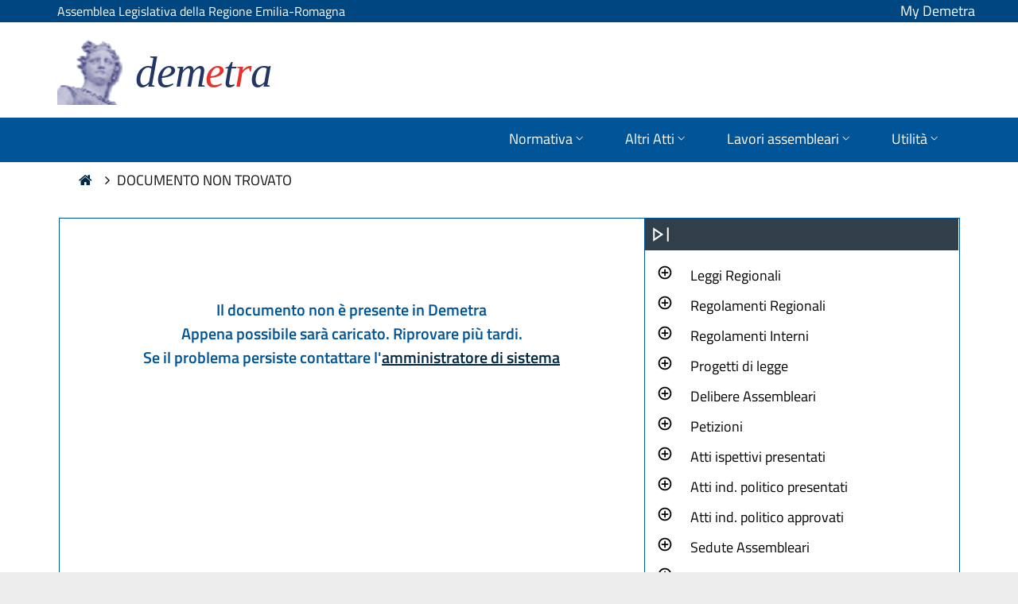

--- FILE ---
content_type: text/html; charset=utf-8
request_url: https://demetra.regione.emilia-romagna.it/al/articolo/documento-non-trovato
body_size: 18083
content:
<!DOCTYPE html>
<!--
>>>>>>>>>>>>>>>>>>>>>>>>>>>>>>>>>>>>>>>>>>>>>>>>>>>>>>>>>>>>>>>>>>>>>>>>>>>>>>>>>>>>>>>>>>>>>>>>>>>>>>>>>>
Simple. by Mediamind (www.mediamind.it) 
>>>>>>>>>>>>>>>>>>>>>>>>>>>>>>>>>>>>>>>>>>>>>>>>>>>>>>>>>>>>>>>>>>>>>>>>>>>>>>>>>>>>>>>>>>>>>>>>>>>>>>>>>>
-->

<!--[if !IE]><!-->
<html lang="it-IT">
<!--<![endif]-->
<!--[if IE 6 ]><html lang="it-IT" class="ie ie6"><![endif]-->
<!--[if IE 7 ]><html lang="it-IT" class="ie ie7"><![endif]-->
<!--[if IE 8 ]><html lang="it-IT" class="ie ie8"><![endif]-->
<head>
	<base href="https://demetra.regione.emilia-romagna.it/al/"><!--[if lte IE 6]></base><![endif]-->
	<!--<title>Documento non trovato &raquo; Demetra - Normativa, atti e sedute della Regione Emilia-Romagna</title>-->
	<meta charset="utf-8">
	<meta name="viewport" content="width=device-width, initial-scale=1.0, maximum-scale=2.0, user-scalable=yes">

	<meta http-equiv="Content-Type" content="text/html; charset=utf-8">
	<title>Documento non trovato &raquo; Demetra – Normativa, atti e sedute della Regione Emilia-Romagna</title>
<meta name="generator" content="SilverStripe - https://www.silverstripe.org" />
<meta http-equiv="Content-Type" content="text/html; charset=utf-8" />
<meta name="description" content="Sito dell&#039;Assemblea legislativa della Regione Emilia-Romagna con testi vigenti e storici della normativa regionale, con atti regionali (progetti di legge, delibere, atti ispettivi, atti di indirizzo politico) e documenti delle sedute di Aula e delle Commissioni regionali (convocazioni, verbali e resoconti)" />
	<!--[if lt IE 9]>
	<script src="//html5shiv.googlecode.com/svn/trunk/html5.js"></script>
	<![endif]-->
	
	
	
	

	
	
	
	<link rel="shortcut icon" href="/al/resources/themes/simple/images/favicon.ico" />

	<!-- include di fontawesome -->
	<link rel="stylesheet" href="/al/resources/themes/simple/fonts/fontawesome-all.min.css">
    <link rel="stylesheet" href="/al/resources/themes/simple/fonts/font-awesome.min.css">
    <link rel="stylesheet" href="/al/resources/themes/simple/fonts/fontawesome5-overrides.min.css">	  

	<link rel="stylesheet" href="/al/resources/themes/simple/css/open-accessibility.min.css">

	<!-- font bootstrap italia window.__PUBLIC_PATH__ points to fonts folder location -->
	<script>window.__PUBLIC_PATH__ = '/al/resources/themes/simple/webfonts'</script>

	<script src="public/resources/themes/simple/javascript/jquery-3.4.1.min.js" type="text/javascript"></script>
	<!-- <script src="public/resources/themes/simple/javascript/base.js" type="text/javascript"></script>  -->
    <!--<link rel="stylesheet" href="/al/resources/themes/simple/css/Features-Boxed.css">
    <link rel="stylesheet" href="/al/resources/themes/simple/css/Footer-Clean.css">
    <link rel="stylesheet" href="/al/resources/themes/simple/css/Footer-Dark.css">
    <link rel="stylesheet" href="/al/resources/themes/simple/css/Highlight-Clean.css">-->
   <!-- <link rel="stylesheet" href="/al/resources/themes/simple/css/styles.css">
    <link rel="stylesheet" href="/al/resources/themes/simple/css/Team-Boxed.css">
    <link rel="stylesheet" href="/al/resources/themes/simple/css/untitled.css"> -->
	
<link rel="stylesheet" type="text/css" href="/al/resources/themes/simple/bootstrap/css/bootstrap-italia.min.css?m=1671206723" />
<link rel="stylesheet" type="text/css" href="/al/assets/_combinedfiles/homepage_comb-dc56f81.css" />
<link rel="stylesheet" type="text/css" href="/al/resources/themes/simple/css/reset.css?m=1543229473" />
<link rel="stylesheet" type="text/css" href="/al/resources/themes/simple/css/typography.css?m=1680505254" />
<link rel="stylesheet" type="text/css" href="/al/resources/themes/simple/css/form.css?m=1543229473" />
<link rel="stylesheet" type="text/css" href="/al/resources/themes/simple/css/layout.css?m=1766404371" />
<link rel="stylesheet" type="text/css" href="/al/resources/themes/simple/css/flaticon.css?m=1468317017" />
<link rel="stylesheet" type="text/css" href="/al/resources/themes/simple/css/flaticon_dashboard.css?m=1468317342" />
</head>
<body class="Page" dir="ltr">


<header class="it-header-wrapper it-header-sticky">
	<div class="it-header-slim-wrapper">
	  <div class="container">
		<div class="row">
		  <div class="col-8">
			<div class="it-header-slim-wrapper-content">
			  <a class="d-lg-block navbar-brand" href="https://www.assemblea.emr.it/" title="Assemblea Legislativa della Regione Emilia-Romagna">Assemblea Legislativa della Regione Emilia-Romagna</a>
			</div>
		  </div>
		  
		  <div class="col-4">
			<a class="nome_utente" href="perche-loggarsi" style="color: white;float: right;text-decoration: none;">My Demetra</a>
		  </div>
		
		</div>
	  </div>
	</div>
  
	<div class="it-nav-wrapper">

		<div class="it-header-center-wrapper">
			<div class="container">
			<div class="row">
				<div class="col-12">
				<div class="it-header-center-content-wrapper">
					<div class="it-brand-wrapper">
					<a href="home" title="Assemblea legislativa della Regione Emilia-Romagna - Normativa regionale, Atti regionali e Documenti di seduta di Aula e Commissioni">
						<img alt="" class="icon " src="/al/resources/themes/simple/images/logo-demetra-head.png">
						<div class="it-brand-text">
						<h1 style="color:#223664;font-family: 'Times New Roman', serif;font-style: italic;font-size: 55px;">dem<span class="" style="color:#e7312a">e</span>t<span class="" style="color:#e7312a">r</span>a</h1>
						</div>
					</a>
					</div>
				</div>
				</div>
			</div>
			</div>
		</div>

		<!-- menu di naviazione -->
		<div id="navigazione" class="it-header-navbar-wrapper">
			<div class="container">
			  <div class="row">
				<div class="col-12">
				  <!--start nav-->
				  <nav class="navbar navbar-expand-md has-megamenu" aria-label="Navigazione principale">
					<button class="custom-navbar-toggler" type="button" aria-controls="nav1" aria-expanded="false" aria-label="Mostra/Nascondi la navigazione" data-target="#nav1">
						<i class="fa fa-bars" style="color:#0054AD;font-size:26px"></i>
					</button>
					<div class="navbar-collapsable" id="nav1" style="display: none;">
					  <div class="overlay" style="display: none;"></div>
					  <div class="close-div">
						<button class="btn close-menu" type="button">
						  <span class="sr-only">Nascondi la navigazione</span>
						  <svg class="icon">
							<use href="/al/resources/themes/simple/bootstrap/svg/sprite.svg#it-close-big"></use>
						  </svg>
						</button>
					  </div>
					  <div class="menu-wrapper">
						<ul class="navbar-nav">
						  
						  	<li class="nav-item dropdown">
								<a class="nav-link dropdown-toggle" href="/al/articolo/documento-non-trovato#" data-toggle="dropdown" aria-expanded="false" id="mainNavDropdown1" >
								<span>Normativa</span>
								<svg class="icon icon-xs">
									<use href="/al/resources/themes/simple/bootstrap/svg/sprite.svg#it-expand"></use>
								</svg>
								</a>
								<div class="dropdown-menu" role="section" aria-labelledby="Normativa">
								<div class="link-list-wrapper">
									<ul class="link-list">
										<li>
											<a class="dropdown-item list-item" href="form/?urn=er:assemblealegislativa:arealeggi" >Leggi Regionali</a>
										</li>
										<li>
											<a class="dropdown-item list-item" href="form/?urn=er:assemblealegislativa:arearegolamentiregionali" >Regolamenti Regionali</a>
										</li>
										<li>
											<a class="dropdown-item list-item" href="form/?urn=er:assemblealegislativa:arearegolamentiinterni" >Regolamenti interni</a>
										</li>
										<li>
											<a class="dropdown-item list-item" href="form/?urn=er:assemblealegislativa:areanormativa" >Cerca Normativa</a>
										</li>
										
									</ul>
								</div>
								</div>
						  	</li>

							<li class="nav-item dropdown">
								<a class="nav-link dropdown-toggle" href="/al/articolo/documento-non-trovato#" data-toggle="dropdown" aria-expanded="false" id="mainNavDropdown2">
								<span>Altri Atti</span>
								<svg class="icon icon-xs">
									<use href="/al/resources/themes/simple/bootstrap/svg/sprite.svg#it-expand"></use>
								</svg>
								</a>
								<div class="dropdown-menu" role="section" aria-labelledby="Altri Atti">
								<div class="link-list-wrapper">
									<ul class="link-list">
										<li>
											<a class="dropdown-item list-item" href="form/?urn=er:assemblealegislativa:areaprogettilegge" >Progetti di legge</a>
										</li>
										<li>
											<a class="dropdown-item list-item" href="form/?urn=er:assemblealegislativa:areadelibere" >Delibere assembleari</a>
										</li>
										<li>
											<a class="dropdown-item list-item" href="form/?urn=er:assemblealegislativa:areapetizioni" >Petizioni</a>
										</li>
										<li>
											<a class="dropdown-item list-item" href="form/?urn=er:assemblealegislativa:areaattiispettivi" >Atti ispettivi</a>
										</li>
										<li>
											<a class="dropdown-item list-item" href="form/?urn=er:assemblealegislativa:areaattindirizzo" >Atti di indirizzo Politico</a>
										</li>
										<li>
											<a class="dropdown-item list-item" href="form?urn=er:assemblealegislativa:areaatti" >Cerca Altri Atti</a>
										</li>
										
									</ul>
								</div>
								</div>
						  	</li>

							<li class="nav-item dropdown">
								<a class="nav-link dropdown-toggle" href="/al/articolo/documento-non-trovato#" data-toggle="dropdown" aria-expanded="false" id="mainNavDropdown3">
								<span>Lavori assembleari</span>
								<svg class="icon icon-xs">
									<use href="/al/resources/themes/simple/bootstrap/svg/sprite.svg#it-expand"></use>
								</svg>
								</a>
								<div class="dropdown-menu" role="section" aria-labelledby="Lavori Assembleari">
								<div class="link-list-wrapper">
									<ul class="link-list">
										<li>
											<a class="dropdown-item list-item" href="form?urn=er:assemblealegislativa:areaseduteassembleari" >Sedute assembleari</a>
										</form>
										</li>
										<li>
											<a class="dropdown-item list-item" href="form?urn=er:assemblealegislativa:areasedutecommissioni" >Sedute commissioni</a>
										</li>
	
										<li>

											<a class="dropdown-item list-item" href="form?urn=er:assemblealegislativa:arealavori" >Cerca Sedute</a>
										</li>
									</ul>
								</div>
								</div>
						  	</li>

							<li class="nav-item dropdown">
								<a class="nav-link dropdown-toggle" href="/al/articolo/documento-non-trovato#" data-toggle="dropdown" aria-expanded="false" id="mainNavDropdown4">
								<span>Utilità</span>
								<svg class="icon icon-xs">
									<use href="/al/resources/themes/simple/bootstrap/svg/sprite.svg#it-expand"></use>
								</svg>
								</a>
								<div class="dropdown-menu" role="section" aria-labelledby="Utilita">
								<div class="link-list-wrapper">
									<ul class="link-list">
										<li>	
											<a class="dropdown-item list-item" href="form?urn=er:assemblealegislativa:arearicercaavanzata" >Ricerca avanzata</a>
										</li>
										<li>
											<a class="dropdown-item list-item" href="form?urn=er:assemblealegislativa:areaoggetti" >Ricerca oggetti assembleari</a>
										</li>
										<li>
											<!--<button type="button" onclick="window.location.href='articolo/indice-aree'">Indice tutte le aree</button>-->
											<a class="dropdown-item list-item" href="articolo/indice-aree" >Indice tutte le aree</a>
										</li>										
										<li>
										<a class="dropdown-item list-item" href="scarica-i-dati" >Scarica i documenti</a>
										</li>																			
										<li>
										<a class="dropdown-item list-item" href="guida-alluso" >Guida all'uso</a>
										</li>
										<li>
										<a class="dropdown-item list-item" href="faq" >FAQ</a>
										</li>
										<li>
										<a class="dropdown-item list-item" href="archivio-video" >Video Aula</a>
										</li>
										
										<li>
										<a class="dropdown-item list-item" href="perche-loggarsi" >My Demetra</a>
										</li>
										
									</ul>
								</div>
								</div>
						  	</li>
						</ul>
					  </div>
					</div>
				  </nav>
				</div>
			  </div>
			</div>
		</div>

	</div>
  </header>

<!-- icona accessibilita -->
<!--
<script src="/al/resources/themes/simple/javascript/accessibility/open-accessibility.min.js"></script>
<script src="/al/resources/themes/simple/javascript/accessibility/locale.min.js"></script>
	<script>
	  $(function () {
		  $('footer').openAccessibility({
			
			isMobileEnabled:false,		// enable the plugin on mobile
			iconSize: 'm',
			maxZoomLevel: 3,
			  minZoomLevel: 0.5,
			  zoomStep: 0.2,
			textSelector: 'div,span,p,a,td,table,tr',
			localization: ['en']
		  });
	  })
	</script>
-->

<div class="main" role="main">
	<div class="inner typography line">
		
			

<nav class="breadcrumb-container" aria-label="Percorso di navigazione">
	<ol class="breadcrumb">
		
			<a title="Vai alla home" alt="Vai alla Home" href=""><i class="fa fa-home"></i></a>&nbsp;&nbsp;&nbsp;&nbsp;
			
				
					<li class="breadcrumb-item"><i class="fa fa-angle-right"></i>Documento non trovato</li>
				
			
		
	</ol>
</nav>

		

		  <!-- documento non trovato -->
			<script src="/al/resources/themes/simple/javascript/indiceall.js"></script>

<div id="indicepage_box">

    <div id="indicepage_dx" class="indicepage_dx docartbig_dx">
        <p>Il documento non è presente in Demetra</p><p>Appena possibile sarà caricato. Riprovare più tardi.</p><p>Se il problema persiste contattare l'<a href="mailto:AlApplicazioni@regione.emilia-romagna.it">amministratore di sistema</a></p>
    </div>

    <div id="indicepage_sx" class="indicepage_sx docartbig_sx">
        <div id="open_right">
            <svg xmlns="http://www.w3.org/2000/svg" height="40" width="40" onclick="openRightBox()">
            <path d="M27.708 28.833V11.167H29.792V28.833ZM10.208 28.833V11.167L23.167 20ZM12.292 20ZM12.292 24.875 19.5 20 12.292 15.125Z"/>
            <title>Espandi</title>
            </svg>
        </div>
        <div id="open_left" style="display:none;">
            <svg xmlns="http://www.w3.org/2000/svg" height="40" width="40" onclick="openLeftBox()">
            <path d="M10.208 28.833V11.167H12.292V28.833ZM29.792 28.833 16.833 20 29.792 11.167ZM27.708 20ZM27.708 24.875V15.125L20.542 20Z"/>
            <title>Chiudi</title>
            </svg>
        </div>
        <!--<div id="dialogTree_title">
	Men&ugrave; di navigazione
	<span style="float:right;padding:0 0 0 1%;"><a href="/al/articolo/documento-non-trovato#" onclick="closeDialogTree();"><img src="/al/resources/themes/simple/images/chiudi_03.jpg" border="0"/></a></span></div>
-->

<div id="treebox" class="treebox_small" >

<!-- i js del tree devono essere qui e non sulla page.ss  altrimenti quando chiami pagine silvestripe es guida alla ricerca non si carica piu -->
<script language="JavaScript" src="/al/resources/themes/simple/ajaxtree/tree.js"></script>
<script language="JavaScript" src="/al/resources/themes/simple/ajaxtree/tree_tpl.js"></script>
<link rel="stylesheet" href="/al/resources/themes/simple/ajaxtree/tree.css">

<script language="JavaScript">
	var myTree = new tree (TREE_TPL);
</script>

</div>





    </div>
  
</div>
		
		
	</div>
</div>
<footer id="footer" class="footer" role="contentinfo">
	<div class="inner">
		<div class="unit size4of4 lastUnit">
			<div class="left">
				<div class="footer_img">
					<a href="https://www.assemblea.emr.it/" title=""><img alt="Assemblea Legislativa della Regione Emilia-Romagna" src="/al/resources/themes/simple/images/logo_assemblea_legislativa-bianco.png" width="300" border="0"/></a>
				</div>
				<div class="footer_txt">
					<p>Viale Aldo Moro, 50 - 40127 Bologna<br/>
					Tel. 051 5275226</p>

				<p>PEC: <a href="mailto:PEIAssemblea@postacert.regione.emilia-romagna.it" title="PEC: PEIAssemblea@postacert.regione.emilia-romagna.it">PEIAssemblea@postacert.regione.emilia-romagna.it</a><br/>
					Codice Fiscale: 80062590379</p>
				</div>
			</div>
			<div class="right">
				<ul>
					<li><a href="https://www.assemblea.emr.it/footer/note-legali/privacy" title="Privacy">Privacy</a></li>
					<li><a href="accessibilita" title="Accessibilità">Accessibilità</a></li>
					<li><a href="copyright" title="Note legali e copyright">Note legali e copyright</a></li>
					<li><a href="credits" title="Credits">Credits</a></li>
				</ul>
			</div>
		</div>
	</div>
</footer>



<!-- Stats -->
	<script type="text/javascript">
		var _paq = _paq || [];
		var index1 = location.href.indexOf("applicazioni.regione.emilia-romagna.it");
		var index2 = location.href.indexOf("applicazionitest.regione.emilia-romagna.it");
		var index3 = location.href.indexOf("cm.regione.emilia-romagna.it");
		var index4 = location.href.indexOf("test-www.regione.emilia-romagna.it");
		var index5 = location.href.indexOf("internostest.regione.emilia-romagna.it");
		(function(){ var u="https://statisticheweb.regione.emilia-romagna.it/analytics/";
		if (index1==-1 && index2==-1 && index3==-1 && index4==-1 && index5==-1){
			_paq.push(['setSiteId', 72]);
			_paq.push(['setTrackerUrl', u+'piwik.php']);
			_paq.push(['setDocumentTitle', document.domain + "/" + document.title]);
			_paq.push(['trackPageView']);
			_paq.push(['enableLinkTracking']);
			var d=document, g=d.createElement('script'), s=d.getElementsByTagName('script')[0]; g.type='text/javascript'; g.defer=true; g.async=true; g.src=u+'piwik.js';
			s.parentNode.insertBefore(g,s); }})();
	</script> 
	<noscript><p><img src="https://statisticheweb.regione.emilia-romagna.it/analytics/piwik.php?idsite=72" style="border:0" alt="" /></p></noscript>
<!-- End Stats -->  



<script type="application/javascript" src="/al/resources/themes/simple/bootstrap/js/bootstrap-italia.bundle.min.js?m=1649064834"></script>
<script type="application/javascript" src="/al/assets/_combinedfiles/js_homepage_comb-1422381.js"></script>
</body>
</html>

--- FILE ---
content_type: application/javascript
request_url: https://demetra.regione.emilia-romagna.it/al/resources/themes/simple/javascript/indiceall.js
body_size: 628
content:

function openRightBox(){
    $("#indicepage_sx").removeClass("docart_sx");
    $("#indicepage_sx").addClass("docartbig_sx");

    $("#indicepage_dx").removeClass("docart_dx");
    $("#indicepage_dx").addClass("docartbig_dx");

    $("#open_right").hide();
    $("#open_left").show();

    $('#treebox').show();
}

function openLeftBox(){
    $("#indicepage_sx").addClass("docart_sx");
    $("#indicepage_sx").removeClass("docartbig_sx");

    $("#indicepage_dx").addClass("docart_dx");
    $("#indicepage_dx").removeClass("docartbig_dx");

    $("#open_right").show();
    $("#open_left").hide();

    $('#treebox').hide();
}



--- FILE ---
content_type: application/javascript
request_url: https://demetra.regione.emilia-romagna.it/al/assets/_combinedfiles/js_homepage_comb-1422381.js
body_size: 4128
content:
/****** FILE: public/resources/themes/simple/javascript/tooltip.js *****/

$(function () {
	$('[data-toggle="tooltip"]').tooltip();

})


  
/****** FILE: public/resources/themes/simple/javascript/home.js *****/
function change_tab_rc() {

    $("#tab2b").hide();
    $("#tab3b").hide();
    $("#tab1b").show();
     
    $("#tab1-ico-search").addClass("ico_active");
    $("#tab2-ico-search").removeClass("ico_active");
    $("#tab3-ico-search").removeClass("ico_active");
}

function change_tab_fm() {

    $("#tab1b").hide();
    $("#tab3b").hide();
    $("#tab2b").show();

    $("#tab2-ico-search").addClass("ico_active");
    $("#tab1-ico-search").removeClass("ico_active");
    $("#tab3-ico-search").removeClass("ico_active");
     
}

function change_tab_gr() {

    $("#tab1b").hide();
    $("#tab2b").hide();
    $("#tab3b").show();
    
    $("#tab3-ico-search").addClass("ico_active");
    $("#tab1-ico-search").removeClass("ico_active");
    $("#tab2-ico-search").removeClass("ico_active");
     
}

function change_tab_pb() {

    $("#tab2n").hide();
    $("#tab1m").show();
    
    $("#tab1m-ico").addClass("ico_active");
    $("#tab2n-ico-pubb").removeClass("ico_active");
     
}

function change_tab_og() {

    $("#tab1m").hide();
    $("#tab2n").show();
    
    $("#tab2n-ico-pubb").addClass("ico_active");
    $("#tab1m-ico").removeClass("ico_active");
     
}
/****** FILE: public/resources/themes/simple/javascript/clean_search.js *****/
$(document).ready(function () {
    const queryString = window.location.search;
    const urlParams = new URLSearchParams(queryString);
    const tab = urlParams.get('tab');
    
    
    if(tab=='firm'){
        
        $("#tab1b").hide();
        $("#tab3b").hide();
        $("#tab2b").show();

        $("#tab2-ico-search").addClass("ico_active");
        $("#tab1-ico-search").removeClass("ico_active");
        $("#tab3-ico-search").removeClass("ico_active");

        
        $("#tab1c-tab").removeClass("active");
        $("#tab3b-tab").removeClass("active");
        $("#tab2b-tab").addClass("active");

        
    }else if(tab=='gruppo'){
        $("#tab1b").hide();
        $("#tab2b").hide();
        $("#tab3b").show();
        
        $("#tab3-ico-search").addClass("ico_active");
        $("#tab1-ico-search").removeClass("ico_active");
        $("#tab2-ico-search").removeClass("ico_active");

        $("#tab1c-tab").removeClass("active");
        $("#tab2b-tab").removeClass("active");
        $("#tab3b-tab").addClass("active");
    }
});



/**
 * Pulizia la ricerca
 */
 function cleanSearch(param){
   
    const queryString = window.location.search;
    var id_wgt=$( "#formSearch"+param+" #id_wgt" ).val();

    $.ajax({
        type: 'POST',
        url: "home/getSearch.php",
        data: {                     //dati passati al php
            id_wgt: $( "#formSearch"+param+" #id_wgt" ).val(),
            area: $( "#formSearch"+param+" #area" ).val(),
            reset: '1',
        },
        dataType: 'html',
        error: function (xhr, ajaxOptions, thrownError) {
            console.log(xhr.status);
            console.log(thrownError);
        },
        success: function (result) {    
            if(typeof($( "#formSearch"+param+" #from" ).val()) != "undefined" && $( "#formSearch"+param+" #from" ).val() !== null) {
                window.location.href = 'home?tab='+param;
            }else{   
                window.location.href = 'hit-page?id_wgt='+id_wgt+'&src=0';
            }
        },
        async: true
    });
}

function cleanSearchHome(param){
   

    $.ajax({
        type: 'POST',
        url: "home/getSearch.php",
        data: {                     //dati passati al php
            id_wgt: $( "#formSearch"+param+" #id_wgt" ).val(),
            area: $( "#formSearch"+param+" #area" ).val(),
            reset: '1',
        },
        dataType: 'html',
        error: function (xhr, ajaxOptions, thrownError) {
            console.log(xhr.status);
            console.log(thrownError);
        },
        success: function (result) {    
          
        },
        async: true
    });
}

